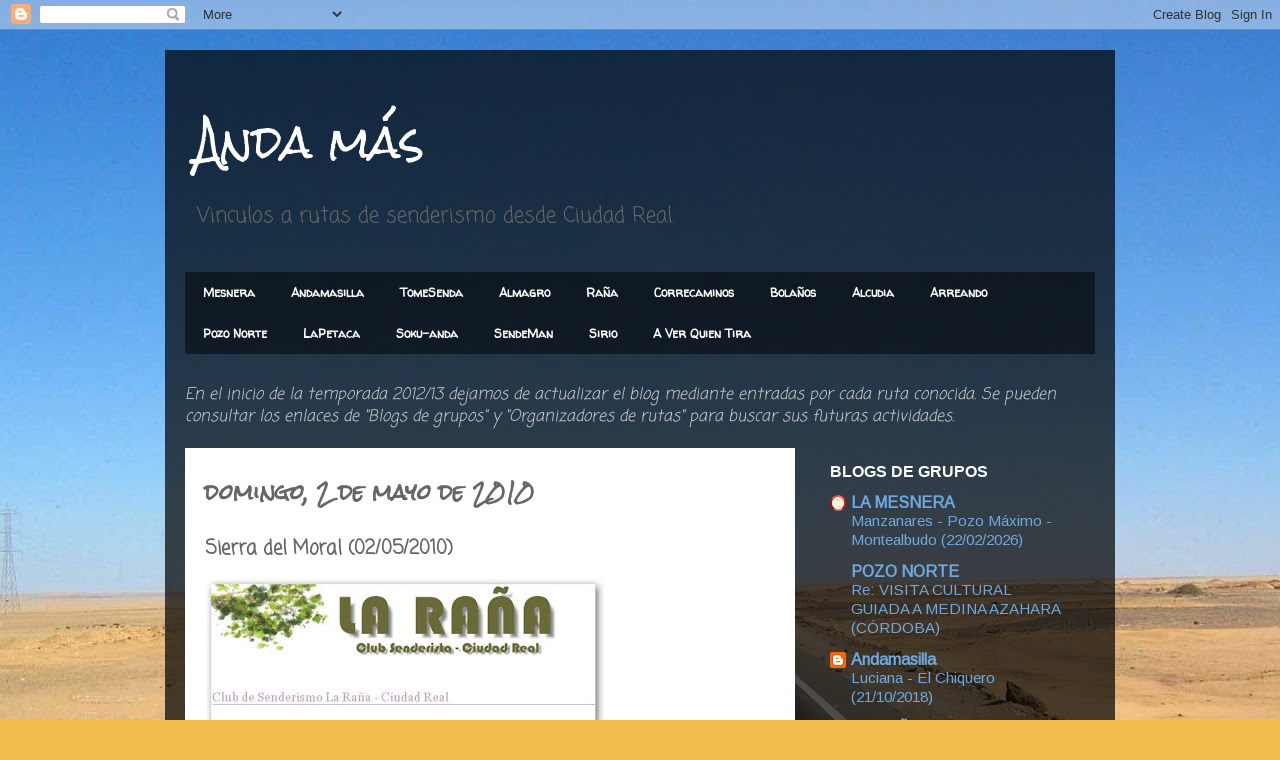

--- FILE ---
content_type: text/html; charset=UTF-8
request_url: https://andamas.blogspot.com/2010/04/sierra-del-moral-02052010.html
body_size: 14384
content:
<!DOCTYPE html>
<html class='v2' dir='ltr' lang='es'>
<head>
<link href='https://www.blogger.com/static/v1/widgets/335934321-css_bundle_v2.css' rel='stylesheet' type='text/css'/>
<meta content='width=1100' name='viewport'/>
<meta content='text/html; charset=UTF-8' http-equiv='Content-Type'/>
<meta content='blogger' name='generator'/>
<link href='https://andamas.blogspot.com/favicon.ico' rel='icon' type='image/x-icon'/>
<link href='http://andamas.blogspot.com/2010/04/sierra-del-moral-02052010.html' rel='canonical'/>
<link rel="alternate" type="application/atom+xml" title="Anda más - Atom" href="https://andamas.blogspot.com/feeds/posts/default" />
<link rel="alternate" type="application/rss+xml" title="Anda más - RSS" href="https://andamas.blogspot.com/feeds/posts/default?alt=rss" />
<link rel="service.post" type="application/atom+xml" title="Anda más - Atom" href="https://draft.blogger.com/feeds/7856304606126754869/posts/default" />

<link rel="alternate" type="application/atom+xml" title="Anda más - Atom" href="https://andamas.blogspot.com/feeds/8242079773854815712/comments/default" />
<!--Can't find substitution for tag [blog.ieCssRetrofitLinks]-->
<link href='https://blogger.googleusercontent.com/img/b/R29vZ2xl/AVvXsEiQvgVBPDMcZkh7KGfRYWgO5SQNhmWPEiaRUnpz7SYqWtzfr1aOvQg1JcdF0lMM5vGDpisR7YoV6CEkWix_tpDeBMo-HcQ6J_nC-U4T9os_ZBBV3IcDbWx16A-l8KKC39B3oSjbYjI6VdU/s400/100502Ra%C3%B1a_Moral.jpg' rel='image_src'/>
<meta content='http://andamas.blogspot.com/2010/04/sierra-del-moral-02052010.html' property='og:url'/>
<meta content='Sierra del Moral (02/05/2010)' property='og:title'/>
<meta content='El Club Senderista La Raña   organiza la ruta senderista &quot;Sierra del Moral&quot; (15 Km)' property='og:description'/>
<meta content='https://blogger.googleusercontent.com/img/b/R29vZ2xl/AVvXsEiQvgVBPDMcZkh7KGfRYWgO5SQNhmWPEiaRUnpz7SYqWtzfr1aOvQg1JcdF0lMM5vGDpisR7YoV6CEkWix_tpDeBMo-HcQ6J_nC-U4T9os_ZBBV3IcDbWx16A-l8KKC39B3oSjbYjI6VdU/w1200-h630-p-k-no-nu/100502Ra%C3%B1a_Moral.jpg' property='og:image'/>
<title>Anda más: Sierra del Moral (02/05/2010)</title>
<style type='text/css'>@font-face{font-family:'Arimo';font-style:normal;font-weight:400;font-display:swap;src:url(//fonts.gstatic.com/s/arimo/v35/P5sfzZCDf9_T_3cV7NCUECyoxNk37cxcDRrBdwcoaaQwpBQ.woff2)format('woff2');unicode-range:U+0460-052F,U+1C80-1C8A,U+20B4,U+2DE0-2DFF,U+A640-A69F,U+FE2E-FE2F;}@font-face{font-family:'Arimo';font-style:normal;font-weight:400;font-display:swap;src:url(//fonts.gstatic.com/s/arimo/v35/P5sfzZCDf9_T_3cV7NCUECyoxNk37cxcBBrBdwcoaaQwpBQ.woff2)format('woff2');unicode-range:U+0301,U+0400-045F,U+0490-0491,U+04B0-04B1,U+2116;}@font-face{font-family:'Arimo';font-style:normal;font-weight:400;font-display:swap;src:url(//fonts.gstatic.com/s/arimo/v35/P5sfzZCDf9_T_3cV7NCUECyoxNk37cxcDBrBdwcoaaQwpBQ.woff2)format('woff2');unicode-range:U+1F00-1FFF;}@font-face{font-family:'Arimo';font-style:normal;font-weight:400;font-display:swap;src:url(//fonts.gstatic.com/s/arimo/v35/P5sfzZCDf9_T_3cV7NCUECyoxNk37cxcAxrBdwcoaaQwpBQ.woff2)format('woff2');unicode-range:U+0370-0377,U+037A-037F,U+0384-038A,U+038C,U+038E-03A1,U+03A3-03FF;}@font-face{font-family:'Arimo';font-style:normal;font-weight:400;font-display:swap;src:url(//fonts.gstatic.com/s/arimo/v35/P5sfzZCDf9_T_3cV7NCUECyoxNk37cxcAhrBdwcoaaQwpBQ.woff2)format('woff2');unicode-range:U+0307-0308,U+0590-05FF,U+200C-2010,U+20AA,U+25CC,U+FB1D-FB4F;}@font-face{font-family:'Arimo';font-style:normal;font-weight:400;font-display:swap;src:url(//fonts.gstatic.com/s/arimo/v35/P5sfzZCDf9_T_3cV7NCUECyoxNk37cxcDxrBdwcoaaQwpBQ.woff2)format('woff2');unicode-range:U+0102-0103,U+0110-0111,U+0128-0129,U+0168-0169,U+01A0-01A1,U+01AF-01B0,U+0300-0301,U+0303-0304,U+0308-0309,U+0323,U+0329,U+1EA0-1EF9,U+20AB;}@font-face{font-family:'Arimo';font-style:normal;font-weight:400;font-display:swap;src:url(//fonts.gstatic.com/s/arimo/v35/P5sfzZCDf9_T_3cV7NCUECyoxNk37cxcDhrBdwcoaaQwpBQ.woff2)format('woff2');unicode-range:U+0100-02BA,U+02BD-02C5,U+02C7-02CC,U+02CE-02D7,U+02DD-02FF,U+0304,U+0308,U+0329,U+1D00-1DBF,U+1E00-1E9F,U+1EF2-1EFF,U+2020,U+20A0-20AB,U+20AD-20C0,U+2113,U+2C60-2C7F,U+A720-A7FF;}@font-face{font-family:'Arimo';font-style:normal;font-weight:400;font-display:swap;src:url(//fonts.gstatic.com/s/arimo/v35/P5sfzZCDf9_T_3cV7NCUECyoxNk37cxcABrBdwcoaaQw.woff2)format('woff2');unicode-range:U+0000-00FF,U+0131,U+0152-0153,U+02BB-02BC,U+02C6,U+02DA,U+02DC,U+0304,U+0308,U+0329,U+2000-206F,U+20AC,U+2122,U+2191,U+2193,U+2212,U+2215,U+FEFF,U+FFFD;}@font-face{font-family:'Coming Soon';font-style:normal;font-weight:400;font-display:swap;src:url(//fonts.gstatic.com/s/comingsoon/v20/qWcuB6mzpYL7AJ2VfdQR1t-VWDnRsDkg.woff2)format('woff2');unicode-range:U+0000-00FF,U+0131,U+0152-0153,U+02BB-02BC,U+02C6,U+02DA,U+02DC,U+0304,U+0308,U+0329,U+2000-206F,U+20AC,U+2122,U+2191,U+2193,U+2212,U+2215,U+FEFF,U+FFFD;}@font-face{font-family:'Luckiest Guy';font-style:normal;font-weight:400;font-display:swap;src:url(//fonts.gstatic.com/s/luckiestguy/v25/_gP_1RrxsjcxVyin9l9n_j2hQ952ijl7aSqP.woff2)format('woff2');unicode-range:U+0100-02BA,U+02BD-02C5,U+02C7-02CC,U+02CE-02D7,U+02DD-02FF,U+0304,U+0308,U+0329,U+1D00-1DBF,U+1E00-1E9F,U+1EF2-1EFF,U+2020,U+20A0-20AB,U+20AD-20C0,U+2113,U+2C60-2C7F,U+A720-A7FF;}@font-face{font-family:'Luckiest Guy';font-style:normal;font-weight:400;font-display:swap;src:url(//fonts.gstatic.com/s/luckiestguy/v25/_gP_1RrxsjcxVyin9l9n_j2hTd52ijl7aQ.woff2)format('woff2');unicode-range:U+0000-00FF,U+0131,U+0152-0153,U+02BB-02BC,U+02C6,U+02DA,U+02DC,U+0304,U+0308,U+0329,U+2000-206F,U+20AC,U+2122,U+2191,U+2193,U+2212,U+2215,U+FEFF,U+FFFD;}@font-face{font-family:'Rock Salt';font-style:normal;font-weight:400;font-display:swap;src:url(//fonts.gstatic.com/s/rocksalt/v24/MwQ0bhv11fWD6QsAVOZrt0M6p7NGrQ.woff2)format('woff2');unicode-range:U+0000-00FF,U+0131,U+0152-0153,U+02BB-02BC,U+02C6,U+02DA,U+02DC,U+0304,U+0308,U+0329,U+2000-206F,U+20AC,U+2122,U+2191,U+2193,U+2212,U+2215,U+FEFF,U+FFFD;}@font-face{font-family:'Walter Turncoat';font-style:normal;font-weight:400;font-display:swap;src:url(//fonts.gstatic.com/s/walterturncoat/v24/snfys0Gs98ln43n0d-14ULoToe6LZxecYZVfqA.woff2)format('woff2');unicode-range:U+0000-00FF,U+0131,U+0152-0153,U+02BB-02BC,U+02C6,U+02DA,U+02DC,U+0304,U+0308,U+0329,U+2000-206F,U+20AC,U+2122,U+2191,U+2193,U+2212,U+2215,U+FEFF,U+FFFD;}</style>
<style id='page-skin-1' type='text/css'><!--
/*
-----------------------------------------------
Blogger Template Style
Name:     Travel
Designer: Sookhee Lee
URL:      www.plyfly.net
----------------------------------------------- */
/* Content
----------------------------------------------- */
body {
font: normal normal 16px Coming Soon;
color: #666666;
background: #f4bc4f url(//themes.googleusercontent.com/image?id=0BwVBOzw_-hbMMDYxYTU0MmQtZTA5Yi00MTIwLTk3ZjktZWI4MzJhMDQyOTIy) repeat-x fixed top center;
}
html body .region-inner {
min-width: 0;
max-width: 100%;
width: auto;
}
a:link {
text-decoration:none;
color: #0065ff;
}
a:visited {
text-decoration:none;
color: #094eb8;
}
a:hover {
text-decoration:underline;
color: #0065ff;
}
.content-outer .content-cap-top {
height: 0;
background: transparent none repeat-x scroll top center;
}
.content-outer {
margin: 0 auto;
padding-top: 20px;
}
.content-inner {
background: transparent url(//www.blogblog.com/1kt/travel/bg_black_70.png) repeat scroll top left;
background-position: left -0;
background-color: transparent;
padding: 20px;
}
.main-inner .date-outer {
margin-bottom: 2em;
}
/* Header
----------------------------------------------- */
.header-inner .Header .titlewrapper,
.header-inner .Header .descriptionwrapper {
padding-left: 10px;
padding-right: 10px;
}
.Header h1 {
font: normal normal 42px Rock Salt;
color: #ffffff;
}
.Header h1 a {
color: #ffffff;
}
.Header .description {
color: #666666;
font-size: 130%;
}
/* Tabs
----------------------------------------------- */
.tabs-inner {
margin: 1em 0 0;
padding: 0;
}
.tabs-inner .section {
margin: 0;
}
.tabs-inner .widget ul {
padding: 0;
background: transparent url(https://resources.blogblog.com/blogblog/data/1kt/travel/bg_black_50.png) repeat scroll top center;
}
.tabs-inner .widget li {
border: none;
}
.tabs-inner .widget li a {
display: inline-block;
padding: 1em 1.5em;
color: #ffffff;
font: normal bold 12px Walter Turncoat;
}
.tabs-inner .widget li.selected a,
.tabs-inner .widget li a:hover {
position: relative;
z-index: 1;
background: transparent url(https://resources.blogblog.com/blogblog/data/1kt/travel/bg_black_50.png) repeat scroll top center;
color: #ffffff;
}
/* Headings
----------------------------------------------- */
h2 {
font: normal bold 16px Arial, Tahoma, Helvetica, FreeSans, sans-serif;
color: #ffffff;
}
.main-inner h2.date-header {
font: normal bold 20px Rock Salt;
color: #666666;
}
.footer-inner .widget h2,
.sidebar .widget h2 {
padding-bottom: .5em;
}
/* Main
----------------------------------------------- */
.main-inner {
padding: 20px 0;
}
.main-inner .column-center-inner {
padding: 20px 0;
}
.main-inner .column-center-inner .section {
margin: 0 20px;
}
.main-inner .column-right-inner {
margin-left: 20px;
}
.main-inner .fauxcolumn-right-outer .fauxcolumn-inner {
margin-left: 20px;
background: transparent none repeat scroll top left;
}
.main-inner .column-left-inner {
margin-right: 20px;
}
.main-inner .fauxcolumn-left-outer .fauxcolumn-inner {
margin-right: 20px;
background: transparent none repeat scroll top left;
}
.main-inner .column-left-inner,
.main-inner .column-right-inner {
padding: 15px 0;
}
/* Posts
----------------------------------------------- */
h3.post-title {
margin-top: 20px;
}
h3.post-title a {
font: normal bold 20px Luckiest Guy;
color: #000000;
}
h3.post-title a:hover {
text-decoration: underline;
}
.main-inner .column-center-outer {
background: #ffffff none repeat scroll top left;
_background-image: none;
}
.post-body {
line-height: 1.4;
position: relative;
}
.post-header {
margin: 0 0 1em;
line-height: 1.6;
}
.post-footer {
margin: .5em 0;
line-height: 1.6;
}
#blog-pager {
font-size: 140%;
}
#comments {
background: #cccccc none repeat scroll top center;
padding: 15px;
}
#comments .comment-author {
padding-top: 1.5em;
}
#comments h4,
#comments .comment-author a,
#comments .comment-timestamp a {
color: #000000;
}
#comments .comment-author:first-child {
padding-top: 0;
border-top: none;
}
.avatar-image-container {
margin: .2em 0 0;
}
/* Comments
----------------------------------------------- */
#comments a {
color: #000000;
}
.comments .comments-content .icon.blog-author {
background-repeat: no-repeat;
background-image: url([data-uri]);
}
.comments .comments-content .loadmore a {
border-top: 1px solid #000000;
border-bottom: 1px solid #000000;
}
.comments .comment-thread.inline-thread {
background: #ffffff;
}
.comments .continue {
border-top: 2px solid #000000;
}
/* Widgets
----------------------------------------------- */
.sidebar .widget {
border-bottom: 2px solid transparent;
padding-bottom: 10px;
margin: 10px 0;
}
.sidebar .widget:first-child {
margin-top: 0;
}
.sidebar .widget:last-child {
border-bottom: none;
margin-bottom: 0;
padding-bottom: 0;
}
.footer-inner .widget,
.sidebar .widget {
font: normal normal 16px Arimo;
color: #cccccc;
}
.sidebar .widget a:link {
color: #6fa8dc;
text-decoration: none;
}
.sidebar .widget a:visited {
color: #ffd966;
}
.sidebar .widget a:hover {
color: #6fa8dc;
text-decoration: underline;
}
.footer-inner .widget a:link {
color: #0065ff;
text-decoration: none;
}
.footer-inner .widget a:visited {
color: #094eb8;
}
.footer-inner .widget a:hover {
color: #0065ff;
text-decoration: underline;
}
.widget .zippy {
color: #ffffff;
}
.footer-inner {
background: transparent none repeat scroll top center;
}
/* Mobile
----------------------------------------------- */
body.mobile  {
background-size: 100% auto;
}
body.mobile .AdSense {
margin: 0 -10px;
}
.mobile .body-fauxcolumn-outer {
background: transparent none repeat scroll top left;
}
.mobile .footer-inner .widget a:link {
color: #6fa8dc;
text-decoration: none;
}
.mobile .footer-inner .widget a:visited {
color: #ffd966;
}
.mobile-post-outer a {
color: #000000;
}
.mobile-link-button {
background-color: #0065ff;
}
.mobile-link-button a:link, .mobile-link-button a:visited {
color: #ffffff;
}
.mobile-index-contents {
color: #666666;
}
.mobile .tabs-inner .PageList .widget-content {
background: transparent url(https://resources.blogblog.com/blogblog/data/1kt/travel/bg_black_50.png) repeat scroll top center;
color: #ffffff;
}
.mobile .tabs-inner .PageList .widget-content .pagelist-arrow {
border-left: 1px solid #ffffff;
}

--></style>
<style id='template-skin-1' type='text/css'><!--
body {
min-width: 950px;
}
.content-outer, .content-fauxcolumn-outer, .region-inner {
min-width: 950px;
max-width: 950px;
_width: 950px;
}
.main-inner .columns {
padding-left: 0px;
padding-right: 300px;
}
.main-inner .fauxcolumn-center-outer {
left: 0px;
right: 300px;
/* IE6 does not respect left and right together */
_width: expression(this.parentNode.offsetWidth -
parseInt("0px") -
parseInt("300px") + 'px');
}
.main-inner .fauxcolumn-left-outer {
width: 0px;
}
.main-inner .fauxcolumn-right-outer {
width: 300px;
}
.main-inner .column-left-outer {
width: 0px;
right: 100%;
margin-left: -0px;
}
.main-inner .column-right-outer {
width: 300px;
margin-right: -300px;
}
#layout {
min-width: 0;
}
#layout .content-outer {
min-width: 0;
width: 800px;
}
#layout .region-inner {
min-width: 0;
width: auto;
}
body#layout div.add_widget {
padding: 8px;
}
body#layout div.add_widget a {
margin-left: 32px;
}
--></style>
<style>
    body {background-image:url(\/\/themes.googleusercontent.com\/image?id=0BwVBOzw_-hbMMDYxYTU0MmQtZTA5Yi00MTIwLTk3ZjktZWI4MzJhMDQyOTIy);}
    
@media (max-width: 200px) { body {background-image:url(\/\/themes.googleusercontent.com\/image?id=0BwVBOzw_-hbMMDYxYTU0MmQtZTA5Yi00MTIwLTk3ZjktZWI4MzJhMDQyOTIy&options=w200);}}
@media (max-width: 400px) and (min-width: 201px) { body {background-image:url(\/\/themes.googleusercontent.com\/image?id=0BwVBOzw_-hbMMDYxYTU0MmQtZTA5Yi00MTIwLTk3ZjktZWI4MzJhMDQyOTIy&options=w400);}}
@media (max-width: 800px) and (min-width: 401px) { body {background-image:url(\/\/themes.googleusercontent.com\/image?id=0BwVBOzw_-hbMMDYxYTU0MmQtZTA5Yi00MTIwLTk3ZjktZWI4MzJhMDQyOTIy&options=w800);}}
@media (max-width: 1200px) and (min-width: 801px) { body {background-image:url(\/\/themes.googleusercontent.com\/image?id=0BwVBOzw_-hbMMDYxYTU0MmQtZTA5Yi00MTIwLTk3ZjktZWI4MzJhMDQyOTIy&options=w1200);}}
/* Last tag covers anything over one higher than the previous max-size cap. */
@media (min-width: 1201px) { body {background-image:url(\/\/themes.googleusercontent.com\/image?id=0BwVBOzw_-hbMMDYxYTU0MmQtZTA5Yi00MTIwLTk3ZjktZWI4MzJhMDQyOTIy&options=w1600);}}
  </style>
<link href='https://draft.blogger.com/dyn-css/authorization.css?targetBlogID=7856304606126754869&amp;zx=59c96a00-7267-44a5-a616-3ba9f44f8888' media='none' onload='if(media!=&#39;all&#39;)media=&#39;all&#39;' rel='stylesheet'/><noscript><link href='https://draft.blogger.com/dyn-css/authorization.css?targetBlogID=7856304606126754869&amp;zx=59c96a00-7267-44a5-a616-3ba9f44f8888' rel='stylesheet'/></noscript>
<meta name='google-adsense-platform-account' content='ca-host-pub-1556223355139109'/>
<meta name='google-adsense-platform-domain' content='blogspot.com'/>

</head>
<body class='loading variant-road'>
<div class='navbar section' id='navbar' name='Barra de navegación'><div class='widget Navbar' data-version='1' id='Navbar1'><script type="text/javascript">
    function setAttributeOnload(object, attribute, val) {
      if(window.addEventListener) {
        window.addEventListener('load',
          function(){ object[attribute] = val; }, false);
      } else {
        window.attachEvent('onload', function(){ object[attribute] = val; });
      }
    }
  </script>
<div id="navbar-iframe-container"></div>
<script type="text/javascript" src="https://apis.google.com/js/platform.js"></script>
<script type="text/javascript">
      gapi.load("gapi.iframes:gapi.iframes.style.bubble", function() {
        if (gapi.iframes && gapi.iframes.getContext) {
          gapi.iframes.getContext().openChild({
              url: 'https://draft.blogger.com/navbar/7856304606126754869?po\x3d8242079773854815712\x26origin\x3dhttps://andamas.blogspot.com',
              where: document.getElementById("navbar-iframe-container"),
              id: "navbar-iframe"
          });
        }
      });
    </script><script type="text/javascript">
(function() {
var script = document.createElement('script');
script.type = 'text/javascript';
script.src = '//pagead2.googlesyndication.com/pagead/js/google_top_exp.js';
var head = document.getElementsByTagName('head')[0];
if (head) {
head.appendChild(script);
}})();
</script>
</div></div>
<div class='body-fauxcolumns'>
<div class='fauxcolumn-outer body-fauxcolumn-outer'>
<div class='cap-top'>
<div class='cap-left'></div>
<div class='cap-right'></div>
</div>
<div class='fauxborder-left'>
<div class='fauxborder-right'></div>
<div class='fauxcolumn-inner'>
</div>
</div>
<div class='cap-bottom'>
<div class='cap-left'></div>
<div class='cap-right'></div>
</div>
</div>
</div>
<div class='content'>
<div class='content-fauxcolumns'>
<div class='fauxcolumn-outer content-fauxcolumn-outer'>
<div class='cap-top'>
<div class='cap-left'></div>
<div class='cap-right'></div>
</div>
<div class='fauxborder-left'>
<div class='fauxborder-right'></div>
<div class='fauxcolumn-inner'>
</div>
</div>
<div class='cap-bottom'>
<div class='cap-left'></div>
<div class='cap-right'></div>
</div>
</div>
</div>
<div class='content-outer'>
<div class='content-cap-top cap-top'>
<div class='cap-left'></div>
<div class='cap-right'></div>
</div>
<div class='fauxborder-left content-fauxborder-left'>
<div class='fauxborder-right content-fauxborder-right'></div>
<div class='content-inner'>
<header>
<div class='header-outer'>
<div class='header-cap-top cap-top'>
<div class='cap-left'></div>
<div class='cap-right'></div>
</div>
<div class='fauxborder-left header-fauxborder-left'>
<div class='fauxborder-right header-fauxborder-right'></div>
<div class='region-inner header-inner'>
<div class='header section' id='header' name='Cabecera'><div class='widget Header' data-version='1' id='Header1'>
<div id='header-inner'>
<div class='titlewrapper'>
<h1 class='title'>
<a href='https://andamas.blogspot.com/'>
Anda más
</a>
</h1>
</div>
<div class='descriptionwrapper'>
<p class='description'><span>Vinculos a rutas de senderismo desde Ciudad Real.</span></p>
</div>
</div>
</div></div>
</div>
</div>
<div class='header-cap-bottom cap-bottom'>
<div class='cap-left'></div>
<div class='cap-right'></div>
</div>
</div>
</header>
<div class='tabs-outer'>
<div class='tabs-cap-top cap-top'>
<div class='cap-left'></div>
<div class='cap-right'></div>
</div>
<div class='fauxborder-left tabs-fauxborder-left'>
<div class='fauxborder-right tabs-fauxborder-right'></div>
<div class='region-inner tabs-inner'>
<div class='tabs section' id='crosscol' name='Multicolumnas'><div class='widget Label' data-version='1' id='Label1'>
<h2>Etiquetas</h2>
<div class='widget-content list-label-widget-content'>
<ul>
<li>
<a dir='ltr' href='https://andamas.blogspot.com/search/label/Mesnera'>Mesnera</a>
</li>
<li>
<a dir='ltr' href='https://andamas.blogspot.com/search/label/Andamasilla'>Andamasilla</a>
</li>
<li>
<a dir='ltr' href='https://andamas.blogspot.com/search/label/TomeSenda'>TomeSenda</a>
</li>
<li>
<a dir='ltr' href='https://andamas.blogspot.com/search/label/Almagro'>Almagro</a>
</li>
<li>
<a dir='ltr' href='https://andamas.blogspot.com/search/label/Ra%C3%B1a'>Raña</a>
</li>
<li>
<a dir='ltr' href='https://andamas.blogspot.com/search/label/Correcaminos'>Correcaminos</a>
</li>
<li>
<a dir='ltr' href='https://andamas.blogspot.com/search/label/Bola%C3%B1os'>Bolaños</a>
</li>
<li>
<a dir='ltr' href='https://andamas.blogspot.com/search/label/Alcudia'>Alcudia</a>
</li>
<li>
<a dir='ltr' href='https://andamas.blogspot.com/search/label/Arreando'>Arreando</a>
</li>
<li>
<a dir='ltr' href='https://andamas.blogspot.com/search/label/Pozo%20Norte'>Pozo Norte</a>
</li>
<li>
<a dir='ltr' href='https://andamas.blogspot.com/search/label/LaPetaca'>LaPetaca</a>
</li>
<li>
<a dir='ltr' href='https://andamas.blogspot.com/search/label/Soku-anda'>Soku-anda</a>
</li>
<li>
<a dir='ltr' href='https://andamas.blogspot.com/search/label/SendeMan'>SendeMan</a>
</li>
<li>
<a dir='ltr' href='https://andamas.blogspot.com/search/label/Sirio'>Sirio</a>
</li>
<li>
<a dir='ltr' href='https://andamas.blogspot.com/search/label/A%20Ver%20Quien%20Tira'>A Ver Quien Tira</a>
</li>
</ul>
<div class='clear'></div>
</div>
</div></div>
<div class='tabs section' id='crosscol-overflow' name='Cross-Column 2'><div class='widget Text' data-version='1' id='Text1'>
<div class='widget-content'>
<span style="color:#cccccc;"><i>En el inicio de la temporada 2012/13 dejamos de actualizar el blog mediante entradas por cada ruta conocida. Se pueden consultar los enlaces de "Blogs de grupos" y "Organizadores de rutas" para buscar sus futuras actividades.</i></span><br/>
</div>
<div class='clear'></div>
</div></div>
</div>
</div>
<div class='tabs-cap-bottom cap-bottom'>
<div class='cap-left'></div>
<div class='cap-right'></div>
</div>
</div>
<div class='main-outer'>
<div class='main-cap-top cap-top'>
<div class='cap-left'></div>
<div class='cap-right'></div>
</div>
<div class='fauxborder-left main-fauxborder-left'>
<div class='fauxborder-right main-fauxborder-right'></div>
<div class='region-inner main-inner'>
<div class='columns fauxcolumns'>
<div class='fauxcolumn-outer fauxcolumn-center-outer'>
<div class='cap-top'>
<div class='cap-left'></div>
<div class='cap-right'></div>
</div>
<div class='fauxborder-left'>
<div class='fauxborder-right'></div>
<div class='fauxcolumn-inner'>
</div>
</div>
<div class='cap-bottom'>
<div class='cap-left'></div>
<div class='cap-right'></div>
</div>
</div>
<div class='fauxcolumn-outer fauxcolumn-left-outer'>
<div class='cap-top'>
<div class='cap-left'></div>
<div class='cap-right'></div>
</div>
<div class='fauxborder-left'>
<div class='fauxborder-right'></div>
<div class='fauxcolumn-inner'>
</div>
</div>
<div class='cap-bottom'>
<div class='cap-left'></div>
<div class='cap-right'></div>
</div>
</div>
<div class='fauxcolumn-outer fauxcolumn-right-outer'>
<div class='cap-top'>
<div class='cap-left'></div>
<div class='cap-right'></div>
</div>
<div class='fauxborder-left'>
<div class='fauxborder-right'></div>
<div class='fauxcolumn-inner'>
</div>
</div>
<div class='cap-bottom'>
<div class='cap-left'></div>
<div class='cap-right'></div>
</div>
</div>
<!-- corrects IE6 width calculation -->
<div class='columns-inner'>
<div class='column-center-outer'>
<div class='column-center-inner'>
<div class='main section' id='main' name='Principal'><div class='widget Blog' data-version='1' id='Blog1'>
<div class='blog-posts hfeed'>

          <div class="date-outer">
        
<h2 class='date-header'><span>domingo, 2 de mayo de 2010</span></h2>

          <div class="date-posts">
        
<div class='post-outer'>
<div class='post hentry uncustomized-post-template' itemprop='blogPost' itemscope='itemscope' itemtype='http://schema.org/BlogPosting'>
<meta content='https://blogger.googleusercontent.com/img/b/R29vZ2xl/AVvXsEiQvgVBPDMcZkh7KGfRYWgO5SQNhmWPEiaRUnpz7SYqWtzfr1aOvQg1JcdF0lMM5vGDpisR7YoV6CEkWix_tpDeBMo-HcQ6J_nC-U4T9os_ZBBV3IcDbWx16A-l8KKC39B3oSjbYjI6VdU/s400/100502Ra%C3%B1a_Moral.jpg' itemprop='image_url'/>
<meta content='7856304606126754869' itemprop='blogId'/>
<meta content='8242079773854815712' itemprop='postId'/>
<a name='8242079773854815712'></a>
<h3 class='post-title entry-title' itemprop='name'>
Sierra del Moral (02/05/2010)
</h3>
<div class='post-header'>
<div class='post-header-line-1'></div>
</div>
<div class='post-body entry-content' id='post-body-8242079773854815712' itemprop='description articleBody'>
<a href="http://www.senderismolr.com/index.php?option=com_content&amp;view=article&amp;id=97:ruta-senderista-qsierra-del-moralq&amp;catid=3:proximas-actividades&amp;Itemid=5" onblur="try {parent.deselectBloggerImageGracefully();} catch(e) {}"><img alt="" border="0" id="BLOGGER_PHOTO_ID_5464504525942451378" src="https://blogger.googleusercontent.com/img/b/R29vZ2xl/AVvXsEiQvgVBPDMcZkh7KGfRYWgO5SQNhmWPEiaRUnpz7SYqWtzfr1aOvQg1JcdF0lMM5vGDpisR7YoV6CEkWix_tpDeBMo-HcQ6J_nC-U4T9os_ZBBV3IcDbWx16A-l8KKC39B3oSjbYjI6VdU/s400/100502Ra%C3%B1a_Moral.jpg" style="cursor: pointer; width: 400px; height: 378px;" /></a><br />El <a href="http://www.senderismolr.com/">Club Senderista La Raña</a>  organiza la <a href="http://www.senderismolr.com/index.php?option=com_content&amp;view=article&amp;id=97:ruta-senderista-qsierra-del-moralq&amp;catid=3:proximas-actividades&amp;Itemid=5">ruta senderista "Sierra del Moral" (15 Km)</a>
<div style='clear: both;'></div>
</div>
<div class='post-footer'>
<div class='post-footer-line post-footer-line-1'>
<span class='post-author vcard'>
Publicado por
<span class='fn' itemprop='author' itemscope='itemscope' itemtype='http://schema.org/Person'>
<span itemprop='name'>Sorbusaria</span>
</span>
</span>
<span class='post-timestamp'>
en
<meta content='http://andamas.blogspot.com/2010/04/sierra-del-moral-02052010.html' itemprop='url'/>
<a class='timestamp-link' href='https://andamas.blogspot.com/2010/04/sierra-del-moral-02052010.html' rel='bookmark' title='permanent link'><abbr class='published' itemprop='datePublished' title='2010-05-02T09:15:00+02:00'>9:15</abbr></a>
</span>
<span class='post-comment-link'>
</span>
<span class='post-icons'>
<span class='item-action'>
<a href='https://draft.blogger.com/email-post/7856304606126754869/8242079773854815712' title='Enviar entrada por correo electrónico'>
<img alt='' class='icon-action' height='13' src='https://resources.blogblog.com/img/icon18_email.gif' width='18'/>
</a>
</span>
<span class='item-control blog-admin pid-957738064'>
<a href='https://draft.blogger.com/post-edit.g?blogID=7856304606126754869&postID=8242079773854815712&from=pencil' title='Editar entrada'>
<img alt='' class='icon-action' height='18' src='https://resources.blogblog.com/img/icon18_edit_allbkg.gif' width='18'/>
</a>
</span>
</span>
<div class='post-share-buttons goog-inline-block'>
</div>
</div>
<div class='post-footer-line post-footer-line-2'>
<span class='post-labels'>
Etiquetas:
<a href='https://andamas.blogspot.com/search/label/Ra%C3%B1a' rel='tag'>Raña</a>
</span>
</div>
<div class='post-footer-line post-footer-line-3'>
<span class='post-location'>
</span>
</div>
</div>
</div>
<div class='comments' id='comments'>
<a name='comments'></a>
<h4>No hay comentarios:</h4>
<div id='Blog1_comments-block-wrapper'>
<dl class='avatar-comment-indent' id='comments-block'>
</dl>
</div>
<p class='comment-footer'>
<a href='https://draft.blogger.com/comment/fullpage/post/7856304606126754869/8242079773854815712' onclick=''>Publicar un comentario</a>
</p>
</div>
</div>

        </div></div>
      
</div>
<div class='blog-pager' id='blog-pager'>
<span id='blog-pager-newer-link'>
<a class='blog-pager-newer-link' href='https://andamas.blogspot.com/2010/05/sierra-de-las-nieves-06052010.html' id='Blog1_blog-pager-newer-link' title='Entrada más reciente'>Entrada más reciente</a>
</span>
<span id='blog-pager-older-link'>
<a class='blog-pager-older-link' href='https://andamas.blogspot.com/2010/05/alto-de-buen-grado-02052010.html' id='Blog1_blog-pager-older-link' title='Entrada antigua'>Entrada antigua</a>
</span>
<a class='home-link' href='https://andamas.blogspot.com/'>Inicio</a>
</div>
<div class='clear'></div>
<div class='post-feeds'>
<div class='feed-links'>
Suscribirse a:
<a class='feed-link' href='https://andamas.blogspot.com/feeds/8242079773854815712/comments/default' target='_blank' type='application/atom+xml'>Enviar comentarios (Atom)</a>
</div>
</div>
</div></div>
</div>
</div>
<div class='column-left-outer'>
<div class='column-left-inner'>
<aside>
</aside>
</div>
</div>
<div class='column-right-outer'>
<div class='column-right-inner'>
<aside>
<div class='sidebar section' id='sidebar-right-1'><div class='widget BlogList' data-version='1' id='BlogList1'>
<h2 class='title'>BLOGS DE GRUPOS</h2>
<div class='widget-content'>
<div class='blog-list-container' id='BlogList1_container'>
<ul id='BlogList1_blogs'>
<li style='display: block;'>
<div class='blog-icon'>
<img data-lateloadsrc='https://lh3.googleusercontent.com/blogger_img_proxy/AEn0k_vKuTNVGTbx4NwLUxt7kUi4vs-N_0kDX122XOeMFHTrz6nNbBA64gLRSe_PeyooCMTBa4XkePCupb3PN6uft9f8l1cp8ksMZT5M6keEaw=s16-w16-h16' height='16' width='16'/>
</div>
<div class='blog-content'>
<div class='blog-title'>
<a href='https://lamesnera.blogspot.com/' target='_blank'>
LA MESNERA</a>
</div>
<div class='item-content'>
<span class='item-title'>
<a href='https://lamesnera.blogspot.com/2026/01/manzanares-pozo-maximo-montealbudo.html' target='_blank'>
Manzanares - Pozo Máximo - Montealbudo (22/02/2026)
</a>
</span>
</div>
</div>
<div style='clear: both;'></div>
</li>
<li style='display: block;'>
<div class='blog-icon'>
<img data-lateloadsrc='https://lh3.googleusercontent.com/blogger_img_proxy/AEn0k_vS-gyvexhNs1O9TkCePliZyNTiaMQDc4TjR5thjx11UJxSwSFRXmLc7uEuXTj_AOPgkGvGpkrE9zhhd8GO_HaCH6Rrp7SBRgURbXO5H10=s16-w16-h16' height='16' width='16'/>
</div>
<div class='blog-content'>
<div class='blog-title'>
<a href='http://clubdeportivopozonorte.es/foro/index.php' target='_blank'>
POZO NORTE</a>
</div>
<div class='item-content'>
<span class='item-title'>
<a href='http://clubdeportivopozonorte.es/foro/index.php?topic=1690.msg14309#msg14309' target='_blank'>
Re: VISITA CULTURAL GUIADA A MEDINA AZAHARA (CÓRDOBA)
</a>
</span>
</div>
</div>
<div style='clear: both;'></div>
</li>
<li style='display: block;'>
<div class='blog-icon'>
<img data-lateloadsrc='https://lh3.googleusercontent.com/blogger_img_proxy/AEn0k_s3Wep71xWuIdnCgAQyBLQtpOWEfSZE9UDK-XoTuYgyNLbfOYKsBgwlDGLHM4JLbgao94uROVGNTEFUticLerWk7eekb3EPl6b3PyMQZ2I=s16-w16-h16' height='16' width='16'/>
</div>
<div class='blog-content'>
<div class='blog-title'>
<a href='http://andamasilla.blogspot.com/' target='_blank'>
Andamasilla</a>
</div>
<div class='item-content'>
<span class='item-title'>
<a href='http://andamasilla.blogspot.com/2018/10/luciana-el-chiquero-21102018.html' target='_blank'>
Luciana - El Chiquero (21/10/2018)
</a>
</span>
</div>
</div>
<div style='clear: both;'></div>
</li>
<li style='display: block;'>
<div class='blog-icon'>
<img data-lateloadsrc='https://lh3.googleusercontent.com/blogger_img_proxy/AEn0k_vutsemgDRNerNjonjOBtyuSnTH9Z_ZQuwfNSQ1RCRcQKQLz4KaoJeu6-XCgJbkjOBJK4nxgt3St9dksuEEhRlYtxXdGgw5zIgq=s16-w16-h16' height='16' width='16'/>
</div>
<div class='blog-content'>
<div class='blog-title'>
<a href='http://www.senderismolr.com/index.php/component/content/frontpage' target='_blank'>
LA RAÑA</a>
</div>
<div class='item-content'>
<span class='item-title'>
<a href='http://www.senderismolr.com/index.php/component/content/article/1-ultimas-noticias/460-suspendida-ruta-domingo' target='_blank'>
SUSPENDIDA RUTA DOMINGO
</a>
</span>
</div>
</div>
<div style='clear: both;'></div>
</li>
<li style='display: block;'>
<div class='blog-icon'>
<img data-lateloadsrc='https://lh3.googleusercontent.com/blogger_img_proxy/AEn0k_t56xwqrHjgaWV7jj8iIK4G5MsN-X0J8t2yJoQIpOZq9kqjvU6NH03-2atzeoGnN0cNskukMG5J9E_YLwMfOXuc4bmsza01F3nxMnVh5_bPTw=s16-w16-h16' height='16' width='16'/>
</div>
<div class='blog-content'>
<div class='blog-title'>
<a href='http://club-lapetaca.blogspot.com/' target='_blank'>
LA PETACA</a>
</div>
<div class='item-content'>
<span class='item-title'>
<a href='http://club-lapetaca.blogspot.com/2015/11/valtriguero-08112015.html' target='_blank'>
Valtriguero (08/11/2015)
</a>
</span>
</div>
</div>
<div style='clear: both;'></div>
</li>
<li style='display: block;'>
<div class='blog-icon'>
<img data-lateloadsrc='https://lh3.googleusercontent.com/blogger_img_proxy/AEn0k_veoGj7YY0gaFGSLFGRFcQNQ303JvXudfcpe1L75_1TR-Ouzta_xxxB5m_ZxbLDSOAk3hYK4EraQOvHG-ocAW-cL_JkUptdjLl9e4T9pQRY9jEC5u1JyBzIhUkdABrAF1K0=s16-w16-h16' height='16' width='16'/>
</div>
<div class='blog-content'>
<div class='blog-title'>
<a href='http://senderismointersportvaldepenas.blogspot.com/' target='_blank'>
ARREANDO (InterSport Valdepeñas-Alcazar)</a>
</div>
<div class='item-content'>
<span class='item-title'>
<a href='http://senderismointersportvaldepenas.blogspot.com/2013/05/ruta-de-la-canada-real-segoviana-5-5.html' target='_blank'>
Ruta de la Cañada Real Segoviana. 5-5-2013
</a>
</span>
</div>
</div>
<div style='clear: both;'></div>
</li>
<li style='display: block;'>
<div class='blog-icon'>
<img data-lateloadsrc='https://lh3.googleusercontent.com/blogger_img_proxy/AEn0k_tSMPcosPirO77pXgyJLyehr4zTIACSbWoXpeWd2R81Q9nTxmPEjbL_Yc5GFDcMTcsKDqZj3D5WsjQD60AwVc75VlZKqDFDHPN4yuUxlCp2kTtg=s16-w16-h16' height='16' width='16'/>
</div>
<div class='blog-content'>
<div class='blog-title'>
<a href='http://asociacionventadecardenas.es/index.php/noticias' target='_blank'>
VENTA DE CÁRDENAS</a>
</div>
<div class='item-content'>
<span class='item-title'>
<a href='http://asociacionventadecardenas.es/index.php/noticias/15-proximas-excursiones-3' target='_blank'>
proximas excursiones
</a>
</span>
</div>
</div>
<div style='clear: both;'></div>
</li>
<li style='display: block;'>
<div class='blog-icon'>
<img data-lateloadsrc='https://lh3.googleusercontent.com/blogger_img_proxy/AEn0k_vuufbgcatoVYt88VKjRTuMLZXaAFw-CV5cTumSGSVlW0Yn5lFPW0Z6mmf0lgKlp6m8edvAkbe5aa5mwsEjpUSn2jY9XPcxc5Q3csonA8Cogg=s16-w16-h16' height='16' width='16'/>
</div>
<div class='blog-content'>
<div class='blog-title'>
<a href='http://valledealcudia.blogspot.com/' target='_blank'>
VALLE DE ALCUDIA</a>
</div>
<div class='item-content'>
<span class='item-title'>
<a href='http://valledealcudia.blogspot.com/2012/05/zuheros-canon-del-rio-bailon-20-mayo.html' target='_blank'>
Zuheros-Cañón del río Bailón. 20 Mayo 2012
</a>
</span>
</div>
</div>
<div style='clear: both;'></div>
</li>
<li style='display: block;'>
<div class='blog-icon'>
<img data-lateloadsrc='https://lh3.googleusercontent.com/blogger_img_proxy/AEn0k_vE-XY7GCBqXi_4SV6TtKdC2VxB6Dp6DcZEmdSfCO-b8TTMYH1RnDvHIC-gUmXbogZM0csBEVuJ7tAlq0ywZj0Si3TWk1BwOKeT4xtx98BNpTPhIjr6UJZJAzk=s16-w16-h16' height='16' width='16'/>
</div>
<div class='blog-content'>
<div class='blog-title'>
<a href='http://correcaminosmiguelturra.blogspot.com/' target='_blank'>
CORRECAMINOS</a>
</div>
<div class='item-content'>
<span class='item-title'>
<a href='http://correcaminosmiguelturra.blogspot.com/2012/03/las-personas-interesadas-en-el-viaje.html' target='_blank'>
LAS PERSONAS INTERESADAS EN EL VIAJE A SEPULVEDA LO TIENEN QUE CONFIRMAR
</a>
</span>
</div>
</div>
<div style='clear: both;'></div>
</li>
<li style='display: block;'>
<div class='blog-icon'>
<img data-lateloadsrc='https://lh3.googleusercontent.com/blogger_img_proxy/AEn0k_saJTKKTN_Ne6Zsweorc9VOroSTRkiBfTAbGWnbBYvfhOgOO89srDWfds0o_I962uFNhQY5LRFqJHHd8ieD5VzcXoU2JbkEmYjRuW7irEt3=s16-w16-h16' height='16' width='16'/>
</div>
<div class='blog-content'>
<div class='blog-title'>
<a href='http://asamembrilla.blogspot.com/' target='_blank'>
ASAM</a>
</div>
<div class='item-content'>
<span class='item-title'>
<a href='http://asamembrilla.blogspot.com/2012/02/alpujarras-2012.html' target='_blank'>
</a>
</span>
</div>
</div>
<div style='clear: both;'></div>
</li>
<li style='display: block;'>
<div class='blog-icon'>
<img data-lateloadsrc='https://lh3.googleusercontent.com/blogger_img_proxy/AEn0k_vkIsVSpqvp3GTXKBbGUGbXD9WEFBw3ZBwxizIfbFr8DVMII96hd45kZ6vH94mBBL9hsw12cTvqWBN-IBMy2CWUTxKyhJaw2f_v62g=s16-w16-h16' height='16' width='16'/>
</div>
<div class='blog-content'>
<div class='blog-title'>
<a href='http://zancajos.blogspot.com/feeds/posts/default' target='_blank'>
ZANCAJOS</a>
</div>
<div class='item-content'>
<span class='item-title'>
<!--Can't find substitution for tag [item.itemTitle]-->
</span>
</div>
</div>
<div style='clear: both;'></div>
</li>
<li style='display: block;'>
<div class='blog-icon'>
<img data-lateloadsrc='https://lh3.googleusercontent.com/blogger_img_proxy/[base64]s16-w16-h16' height='16' width='16'/>
</div>
<div class='blog-content'>
<div class='blog-title'>
<a href='http://www.almagro.es/deportes/index.php?option=com_content&view=category&layout=blog&id=16&Itemid=24&format=feed&type=rss' target='_blank'>
ALMAGRO</a>
</div>
<div class='item-content'>
<span class='item-title'>
<!--Can't find substitution for tag [item.itemTitle]-->
</span>
</div>
</div>
<div style='clear: both;'></div>
</li>
<li style='display: block;'>
<div class='blog-icon'>
<img data-lateloadsrc='https://lh3.googleusercontent.com/blogger_img_proxy/AEn0k_tJQEEVenrP4PxR73yr0VZB4q5Cs5lVQVc82O2VBM8cG2JuRbJVq9TBv6O53yXKD195Zzfs8WEc8v_xbnlZPmYhE8Ram_MJcTQDf7Id-w7EkA=s16-w16-h16' height='16' width='16'/>
</div>
<div class='blog-content'>
<div class='blog-title'>
<a href='http://blogsokuanda.wordpress.com/feed/' target='_blank'>
SOKU-ANDA</a>
</div>
<div class='item-content'>
<span class='item-title'>
<!--Can't find substitution for tag [item.itemTitle]-->
</span>
</div>
</div>
<div style='clear: both;'></div>
</li>
</ul>
<div class='clear'></div>
</div>
</div>
</div><div class='widget LinkList' data-version='1' id='LinkList1'>
<h2>ORGANIZADORES DE RUTAS</h2>
<div class='widget-content'>
<ul>
<li><a href='http://www.almagro.es/deportes/index.php?option=com_content&view=category&layout=blog&id=16&Itemid=24'>Almagro: Ayuntamiento</a></li>
<li><a href='http://zancajos.blogspot.com/'>Argamasilla de Alba: Club Zancajos</a></li>
<li><a href='http://andamasilla.tk/'>Argamasilla de Calatrava: Andamasilla</a></li>
<li><a href='http://www.bolanosdecalatrava.es/bolanos/node/801'>Bolaños: Universidad Popular</a></li>
<li><a href='http://lapetaca.tk/'>Cabezarrubias: Club La Petaca</a></li>
<li><a href='http://www.senderismolr.com/'>Ciudad Real: La Raña</a></li>
<li><a href='http://www.ocenf.es/ciudadreal/06_Ocio/Senderismo.asp'>Ciudad Real: Sirio (Colegio Enfermeria)</a></li>
<li><a href='http://lamesnera.blogspot.com.es/'>Manzanares: La Mesnera</a></li>
<li><a href='http://asamembrilla.blogspot.com/'>Membrilla: ASAM</a></li>
<li><a href='http://www.correcaminosmiguelturra.jimdo.es/'>Miguelturra: Correcaminos</a></li>
<li><a href='http://atletismopiedrabuena.wordpress.com/'>Piedrabuena: A Ver Quien Tira</a></li>
<li><a href='http://valledealcudia.webcindario.com/senderismo.htm'>Puertollano: Ecologistas en Acción-Valle de Alcudia</a></li>
<li><a href='http://clubdeportivopozonorte.es/foro/index.php?board=3.0'>Puertollano: Pozo Norte</a></li>
<li><a href='http://blogsokuanda.wordpress.com/'>Socuéllamos: Soku-Anda</a></li>
<li><a href='http://www.tomesenda.com/'>Tomelloso: Tomesenda</a></li>
<li><a href='https://sites.google.com/site/clubsenderismoarreando/'>Valdepeñas: Arreando</a></li>
<li><a href='http://senderismointersportvaldepenas.blogspot.com/'>Valdepeñas: InterSport con Arreando</a></li>
<li><a href='http://asociacionventadecardenas.es/'>Venta de Cárdenas: Asociación de Vecinos</a></li>
</ul>
<div class='clear'></div>
</div>
</div><div class='widget HTML' data-version='1' id='HTML1'>
<h2 class='title'>EL TIEMPO.ES</h2>
<div class='widget-content'>
<a href="http://www.eltiempo.es/en-provincia-ciudad-real/">Provincia de Ciudad Real</a><a href="http://eltiempo.es"></a>
</div>
<div class='clear'></div>
</div><div class='widget HTML' data-version='1' id='HTML2'>
<div class='widget-content'>
<div id="c_37d5fe5736f74bc848d4881b6e9d392c" class="normal"><h2 style="color: #000000; margin: 0 0 3px; padding: 2px; font: bold 13px/1.2 Verdana; text-align: center;"><a style="color: #000000; text-decoration: none;" href="http://www.eltiempo.es/ciudad-real.html">Tiempo en Ciudad Real</a></h2></div><script src="//www.eltiempo.es/widget/widget_loader/37d5fe5736f74bc848d4881b6e9d392c" type="text/javascript"></script>
</div>
<div class='clear'></div>
</div><div class='widget BlogArchive' data-version='1' id='BlogArchive1'>
<h2>ARCHIVO DE RUTAS</h2>
<div class='widget-content'>
<div id='ArchiveList'>
<div id='BlogArchive1_ArchiveList'>
<ul class='hierarchy'>
<li class='archivedate collapsed'>
<a class='toggle' href='javascript:void(0)'>
<span class='zippy'>

        &#9658;&#160;
      
</span>
</a>
<a class='post-count-link' href='https://andamas.blogspot.com/2012/'>
2012
</a>
<span class='post-count' dir='ltr'>(162)</span>
<ul class='hierarchy'>
<li class='archivedate collapsed'>
<a class='toggle' href='javascript:void(0)'>
<span class='zippy'>

        &#9658;&#160;
      
</span>
</a>
<a class='post-count-link' href='https://andamas.blogspot.com/2012/08/'>
agosto
</a>
<span class='post-count' dir='ltr'>(3)</span>
</li>
</ul>
<ul class='hierarchy'>
<li class='archivedate collapsed'>
<a class='toggle' href='javascript:void(0)'>
<span class='zippy'>

        &#9658;&#160;
      
</span>
</a>
<a class='post-count-link' href='https://andamas.blogspot.com/2012/07/'>
julio
</a>
<span class='post-count' dir='ltr'>(3)</span>
</li>
</ul>
<ul class='hierarchy'>
<li class='archivedate collapsed'>
<a class='toggle' href='javascript:void(0)'>
<span class='zippy'>

        &#9658;&#160;
      
</span>
</a>
<a class='post-count-link' href='https://andamas.blogspot.com/2012/06/'>
junio
</a>
<span class='post-count' dir='ltr'>(16)</span>
</li>
</ul>
<ul class='hierarchy'>
<li class='archivedate collapsed'>
<a class='toggle' href='javascript:void(0)'>
<span class='zippy'>

        &#9658;&#160;
      
</span>
</a>
<a class='post-count-link' href='https://andamas.blogspot.com/2012/05/'>
mayo
</a>
<span class='post-count' dir='ltr'>(34)</span>
</li>
</ul>
<ul class='hierarchy'>
<li class='archivedate collapsed'>
<a class='toggle' href='javascript:void(0)'>
<span class='zippy'>

        &#9658;&#160;
      
</span>
</a>
<a class='post-count-link' href='https://andamas.blogspot.com/2012/04/'>
abril
</a>
<span class='post-count' dir='ltr'>(31)</span>
</li>
</ul>
<ul class='hierarchy'>
<li class='archivedate collapsed'>
<a class='toggle' href='javascript:void(0)'>
<span class='zippy'>

        &#9658;&#160;
      
</span>
</a>
<a class='post-count-link' href='https://andamas.blogspot.com/2012/03/'>
marzo
</a>
<span class='post-count' dir='ltr'>(35)</span>
</li>
</ul>
<ul class='hierarchy'>
<li class='archivedate collapsed'>
<a class='toggle' href='javascript:void(0)'>
<span class='zippy'>

        &#9658;&#160;
      
</span>
</a>
<a class='post-count-link' href='https://andamas.blogspot.com/2012/02/'>
febrero
</a>
<span class='post-count' dir='ltr'>(22)</span>
</li>
</ul>
<ul class='hierarchy'>
<li class='archivedate collapsed'>
<a class='toggle' href='javascript:void(0)'>
<span class='zippy'>

        &#9658;&#160;
      
</span>
</a>
<a class='post-count-link' href='https://andamas.blogspot.com/2012/01/'>
enero
</a>
<span class='post-count' dir='ltr'>(18)</span>
</li>
</ul>
</li>
</ul>
<ul class='hierarchy'>
<li class='archivedate collapsed'>
<a class='toggle' href='javascript:void(0)'>
<span class='zippy'>

        &#9658;&#160;
      
</span>
</a>
<a class='post-count-link' href='https://andamas.blogspot.com/2011/'>
2011
</a>
<span class='post-count' dir='ltr'>(201)</span>
<ul class='hierarchy'>
<li class='archivedate collapsed'>
<a class='toggle' href='javascript:void(0)'>
<span class='zippy'>

        &#9658;&#160;
      
</span>
</a>
<a class='post-count-link' href='https://andamas.blogspot.com/2011/12/'>
diciembre
</a>
<span class='post-count' dir='ltr'>(15)</span>
</li>
</ul>
<ul class='hierarchy'>
<li class='archivedate collapsed'>
<a class='toggle' href='javascript:void(0)'>
<span class='zippy'>

        &#9658;&#160;
      
</span>
</a>
<a class='post-count-link' href='https://andamas.blogspot.com/2011/11/'>
noviembre
</a>
<span class='post-count' dir='ltr'>(30)</span>
</li>
</ul>
<ul class='hierarchy'>
<li class='archivedate collapsed'>
<a class='toggle' href='javascript:void(0)'>
<span class='zippy'>

        &#9658;&#160;
      
</span>
</a>
<a class='post-count-link' href='https://andamas.blogspot.com/2011/10/'>
octubre
</a>
<span class='post-count' dir='ltr'>(25)</span>
</li>
</ul>
<ul class='hierarchy'>
<li class='archivedate collapsed'>
<a class='toggle' href='javascript:void(0)'>
<span class='zippy'>

        &#9658;&#160;
      
</span>
</a>
<a class='post-count-link' href='https://andamas.blogspot.com/2011/09/'>
septiembre
</a>
<span class='post-count' dir='ltr'>(6)</span>
</li>
</ul>
<ul class='hierarchy'>
<li class='archivedate collapsed'>
<a class='toggle' href='javascript:void(0)'>
<span class='zippy'>

        &#9658;&#160;
      
</span>
</a>
<a class='post-count-link' href='https://andamas.blogspot.com/2011/08/'>
agosto
</a>
<span class='post-count' dir='ltr'>(3)</span>
</li>
</ul>
<ul class='hierarchy'>
<li class='archivedate collapsed'>
<a class='toggle' href='javascript:void(0)'>
<span class='zippy'>

        &#9658;&#160;
      
</span>
</a>
<a class='post-count-link' href='https://andamas.blogspot.com/2011/07/'>
julio
</a>
<span class='post-count' dir='ltr'>(3)</span>
</li>
</ul>
<ul class='hierarchy'>
<li class='archivedate collapsed'>
<a class='toggle' href='javascript:void(0)'>
<span class='zippy'>

        &#9658;&#160;
      
</span>
</a>
<a class='post-count-link' href='https://andamas.blogspot.com/2011/06/'>
junio
</a>
<span class='post-count' dir='ltr'>(15)</span>
</li>
</ul>
<ul class='hierarchy'>
<li class='archivedate collapsed'>
<a class='toggle' href='javascript:void(0)'>
<span class='zippy'>

        &#9658;&#160;
      
</span>
</a>
<a class='post-count-link' href='https://andamas.blogspot.com/2011/05/'>
mayo
</a>
<span class='post-count' dir='ltr'>(29)</span>
</li>
</ul>
<ul class='hierarchy'>
<li class='archivedate collapsed'>
<a class='toggle' href='javascript:void(0)'>
<span class='zippy'>

        &#9658;&#160;
      
</span>
</a>
<a class='post-count-link' href='https://andamas.blogspot.com/2011/04/'>
abril
</a>
<span class='post-count' dir='ltr'>(24)</span>
</li>
</ul>
<ul class='hierarchy'>
<li class='archivedate collapsed'>
<a class='toggle' href='javascript:void(0)'>
<span class='zippy'>

        &#9658;&#160;
      
</span>
</a>
<a class='post-count-link' href='https://andamas.blogspot.com/2011/03/'>
marzo
</a>
<span class='post-count' dir='ltr'>(21)</span>
</li>
</ul>
<ul class='hierarchy'>
<li class='archivedate collapsed'>
<a class='toggle' href='javascript:void(0)'>
<span class='zippy'>

        &#9658;&#160;
      
</span>
</a>
<a class='post-count-link' href='https://andamas.blogspot.com/2011/02/'>
febrero
</a>
<span class='post-count' dir='ltr'>(18)</span>
</li>
</ul>
<ul class='hierarchy'>
<li class='archivedate collapsed'>
<a class='toggle' href='javascript:void(0)'>
<span class='zippy'>

        &#9658;&#160;
      
</span>
</a>
<a class='post-count-link' href='https://andamas.blogspot.com/2011/01/'>
enero
</a>
<span class='post-count' dir='ltr'>(12)</span>
</li>
</ul>
</li>
</ul>
<ul class='hierarchy'>
<li class='archivedate expanded'>
<a class='toggle' href='javascript:void(0)'>
<span class='zippy toggle-open'>

        &#9660;&#160;
      
</span>
</a>
<a class='post-count-link' href='https://andamas.blogspot.com/2010/'>
2010
</a>
<span class='post-count' dir='ltr'>(202)</span>
<ul class='hierarchy'>
<li class='archivedate collapsed'>
<a class='toggle' href='javascript:void(0)'>
<span class='zippy'>

        &#9658;&#160;
      
</span>
</a>
<a class='post-count-link' href='https://andamas.blogspot.com/2010/12/'>
diciembre
</a>
<span class='post-count' dir='ltr'>(11)</span>
</li>
</ul>
<ul class='hierarchy'>
<li class='archivedate collapsed'>
<a class='toggle' href='javascript:void(0)'>
<span class='zippy'>

        &#9658;&#160;
      
</span>
</a>
<a class='post-count-link' href='https://andamas.blogspot.com/2010/11/'>
noviembre
</a>
<span class='post-count' dir='ltr'>(32)</span>
</li>
</ul>
<ul class='hierarchy'>
<li class='archivedate collapsed'>
<a class='toggle' href='javascript:void(0)'>
<span class='zippy'>

        &#9658;&#160;
      
</span>
</a>
<a class='post-count-link' href='https://andamas.blogspot.com/2010/10/'>
octubre
</a>
<span class='post-count' dir='ltr'>(33)</span>
</li>
</ul>
<ul class='hierarchy'>
<li class='archivedate collapsed'>
<a class='toggle' href='javascript:void(0)'>
<span class='zippy'>

        &#9658;&#160;
      
</span>
</a>
<a class='post-count-link' href='https://andamas.blogspot.com/2010/09/'>
septiembre
</a>
<span class='post-count' dir='ltr'>(9)</span>
</li>
</ul>
<ul class='hierarchy'>
<li class='archivedate collapsed'>
<a class='toggle' href='javascript:void(0)'>
<span class='zippy'>

        &#9658;&#160;
      
</span>
</a>
<a class='post-count-link' href='https://andamas.blogspot.com/2010/07/'>
julio
</a>
<span class='post-count' dir='ltr'>(4)</span>
</li>
</ul>
<ul class='hierarchy'>
<li class='archivedate collapsed'>
<a class='toggle' href='javascript:void(0)'>
<span class='zippy'>

        &#9658;&#160;
      
</span>
</a>
<a class='post-count-link' href='https://andamas.blogspot.com/2010/06/'>
junio
</a>
<span class='post-count' dir='ltr'>(11)</span>
</li>
</ul>
<ul class='hierarchy'>
<li class='archivedate expanded'>
<a class='toggle' href='javascript:void(0)'>
<span class='zippy toggle-open'>

        &#9660;&#160;
      
</span>
</a>
<a class='post-count-link' href='https://andamas.blogspot.com/2010/05/'>
mayo
</a>
<span class='post-count' dir='ltr'>(29)</span>
<ul class='posts'>
<li><a href='https://andamas.blogspot.com/2010/05/viaje-por-murcia-28-31052010.html'>Viaje por Murcia (29-31/05/2010)</a></li>
<li><a href='https://andamas.blogspot.com/2010/05/naranjo-bulnes-descenso-sella-28.html'>Naranjo Bulnes + Descenso Sella (28-31/05/2010)</a></li>
<li><a href='https://andamas.blogspot.com/2010/05/viaje-lisboa-28-31052010.html'>Viaje a Lisboa (28-31/05/2010)</a></li>
<li><a href='https://andamas.blogspot.com/2010/05/teverga-ventana-de-asturias-28-31052010.html'>Teverga: &quot;Ventana de Asturias&quot; (28-31/05/2010)</a></li>
<li><a href='https://andamas.blogspot.com/2010/05/laguna-blanca-28052010.html'>Laguna Blanca (28/05/2010)</a></li>
<li><a href='https://andamas.blogspot.com/2010/05/almaden-y-su-parque-minero-23052010.html'>Almaden y su Parque Minero (23/05/2010)</a></li>
<li><a href='https://andamas.blogspot.com/2010/05/marcha-por-la-vega-del-jabalon-23052010.html'>Marcha por la Vega del Jabalón (23/05/2010)</a></li>
<li><a href='https://andamas.blogspot.com/2010/05/marcha-por-la-vega-del-jabalon-23052010_18.html'>Marcha por la Vega del Jabalón (23/05/2010)</a></li>
<li><a href='https://andamas.blogspot.com/2010/05/fuencaliente-23052010.html'>Fuencaliente (23/05/2010)</a></li>
<li><a href='https://andamas.blogspot.com/2010/05/alarcos-laguna-de-la-posadilla-21052010.html'>Alarcos - Laguna de la Posadilla (21/05/2010)</a></li>
<li><a href='https://andamas.blogspot.com/2010/05/cueva-de-los-munecos-16052010.html'>Cueva de los Muñecos (16/05/2010)</a></li>
<li><a href='https://andamas.blogspot.com/2010/05/villarrubia-virgen-de-la-sierra.html'>Villarrubia -Virgen de la Sierra (16/05/2010)</a></li>
<li><a href='https://andamas.blogspot.com/2010/05/manzanares-siles-16052010.html'>Manzanares - Siles (16/05/2010)</a></li>
<li><a href='https://andamas.blogspot.com/2010/05/hoz-del-jucar-15052010.html'>Hoz del Jucar (15/05/2010)</a></li>
<li><a href='https://andamas.blogspot.com/2010/05/la-gargantilla-15052010.html'>La Gargantilla (15/05/2010)</a></li>
<li><a href='https://andamas.blogspot.com/2010/05/lagunas-de-villamayor-14052010.html'>Lagunas de Villamayor (14/05/2010)</a></li>
<li><a href='https://andamas.blogspot.com/2010/05/rio-quejigares-08052010.html'>Río Quejigares (09/05/2010)</a></li>
<li><a href='https://andamas.blogspot.com/2010/05/estados-del-duque-ruta-por-los-cortijos.html'>Estados del Duque - Ruta por los Cortijos (09/05/2...</a></li>
<li><a href='https://andamas.blogspot.com/2010/05/hoces-del-ciguela-09052010.html'>Hoces del Cigüela (09/05/2010)</a></li>
<li><a href='https://andamas.blogspot.com/2010/05/via-verde-de-alcaraz-09052010.html'>Vía Verde de Alcaraz (09/05/2010)</a></li>
<li><a href='https://andamas.blogspot.com/2010/05/la-pedriza-08-09052010.html'>La Pedriza (08-09/05/2010)</a></li>
<li><a href='https://andamas.blogspot.com/2010/05/sisapo-minas-de-almaden-08052010.html'>Sisapo + Minas de Almadén (08/05/2010)</a></li>
<li><a href='https://andamas.blogspot.com/2010/05/la-esperanza-07052010.html'>La Esperanza (07/05/2010)</a></li>
<li><a href='https://andamas.blogspot.com/2010/05/sierra-de-las-nieves-06052010.html'>Sierra de las Nieves (06-09/05/2010)</a></li>
<li><a href='https://andamas.blogspot.com/2010/04/sierra-del-moral-02052010.html'>Sierra del Moral (02/05/2010)</a></li>
<li><a href='https://andamas.blogspot.com/2010/05/alto-de-buen-grado-02052010.html'>Alto de Buen Grado (02/05/2010)</a></li>
<li><a href='https://andamas.blogspot.com/2010/04/s-carlos-del-valle-valdepenas-02052010.html'>S. Carlos del Valle - Valdepeñas (02/05/2010)</a></li>
<li><a href='https://andamas.blogspot.com/2010/04/hoces-del-guadiana-01052010.html'>Hoces del Guadiana (01/05/2010)</a></li>
<li><a href='https://andamas.blogspot.com/2010/04/hoces-del-jucar-01052010.html'>Hoces del Júcar (01/05/2010)</a></li>
</ul>
</li>
</ul>
<ul class='hierarchy'>
<li class='archivedate collapsed'>
<a class='toggle' href='javascript:void(0)'>
<span class='zippy'>

        &#9658;&#160;
      
</span>
</a>
<a class='post-count-link' href='https://andamas.blogspot.com/2010/04/'>
abril
</a>
<span class='post-count' dir='ltr'>(27)</span>
</li>
</ul>
<ul class='hierarchy'>
<li class='archivedate collapsed'>
<a class='toggle' href='javascript:void(0)'>
<span class='zippy'>

        &#9658;&#160;
      
</span>
</a>
<a class='post-count-link' href='https://andamas.blogspot.com/2010/03/'>
marzo
</a>
<span class='post-count' dir='ltr'>(18)</span>
</li>
</ul>
<ul class='hierarchy'>
<li class='archivedate collapsed'>
<a class='toggle' href='javascript:void(0)'>
<span class='zippy'>

        &#9658;&#160;
      
</span>
</a>
<a class='post-count-link' href='https://andamas.blogspot.com/2010/02/'>
febrero
</a>
<span class='post-count' dir='ltr'>(15)</span>
</li>
</ul>
<ul class='hierarchy'>
<li class='archivedate collapsed'>
<a class='toggle' href='javascript:void(0)'>
<span class='zippy'>

        &#9658;&#160;
      
</span>
</a>
<a class='post-count-link' href='https://andamas.blogspot.com/2010/01/'>
enero
</a>
<span class='post-count' dir='ltr'>(13)</span>
</li>
</ul>
</li>
</ul>
<ul class='hierarchy'>
<li class='archivedate collapsed'>
<a class='toggle' href='javascript:void(0)'>
<span class='zippy'>

        &#9658;&#160;
      
</span>
</a>
<a class='post-count-link' href='https://andamas.blogspot.com/2009/'>
2009
</a>
<span class='post-count' dir='ltr'>(181)</span>
<ul class='hierarchy'>
<li class='archivedate collapsed'>
<a class='toggle' href='javascript:void(0)'>
<span class='zippy'>

        &#9658;&#160;
      
</span>
</a>
<a class='post-count-link' href='https://andamas.blogspot.com/2009/12/'>
diciembre
</a>
<span class='post-count' dir='ltr'>(14)</span>
</li>
</ul>
<ul class='hierarchy'>
<li class='archivedate collapsed'>
<a class='toggle' href='javascript:void(0)'>
<span class='zippy'>

        &#9658;&#160;
      
</span>
</a>
<a class='post-count-link' href='https://andamas.blogspot.com/2009/11/'>
noviembre
</a>
<span class='post-count' dir='ltr'>(25)</span>
</li>
</ul>
<ul class='hierarchy'>
<li class='archivedate collapsed'>
<a class='toggle' href='javascript:void(0)'>
<span class='zippy'>

        &#9658;&#160;
      
</span>
</a>
<a class='post-count-link' href='https://andamas.blogspot.com/2009/10/'>
octubre
</a>
<span class='post-count' dir='ltr'>(28)</span>
</li>
</ul>
<ul class='hierarchy'>
<li class='archivedate collapsed'>
<a class='toggle' href='javascript:void(0)'>
<span class='zippy'>

        &#9658;&#160;
      
</span>
</a>
<a class='post-count-link' href='https://andamas.blogspot.com/2009/09/'>
septiembre
</a>
<span class='post-count' dir='ltr'>(10)</span>
</li>
</ul>
<ul class='hierarchy'>
<li class='archivedate collapsed'>
<a class='toggle' href='javascript:void(0)'>
<span class='zippy'>

        &#9658;&#160;
      
</span>
</a>
<a class='post-count-link' href='https://andamas.blogspot.com/2009/07/'>
julio
</a>
<span class='post-count' dir='ltr'>(5)</span>
</li>
</ul>
<ul class='hierarchy'>
<li class='archivedate collapsed'>
<a class='toggle' href='javascript:void(0)'>
<span class='zippy'>

        &#9658;&#160;
      
</span>
</a>
<a class='post-count-link' href='https://andamas.blogspot.com/2009/06/'>
junio
</a>
<span class='post-count' dir='ltr'>(10)</span>
</li>
</ul>
<ul class='hierarchy'>
<li class='archivedate collapsed'>
<a class='toggle' href='javascript:void(0)'>
<span class='zippy'>

        &#9658;&#160;
      
</span>
</a>
<a class='post-count-link' href='https://andamas.blogspot.com/2009/05/'>
mayo
</a>
<span class='post-count' dir='ltr'>(21)</span>
</li>
</ul>
<ul class='hierarchy'>
<li class='archivedate collapsed'>
<a class='toggle' href='javascript:void(0)'>
<span class='zippy'>

        &#9658;&#160;
      
</span>
</a>
<a class='post-count-link' href='https://andamas.blogspot.com/2009/04/'>
abril
</a>
<span class='post-count' dir='ltr'>(17)</span>
</li>
</ul>
<ul class='hierarchy'>
<li class='archivedate collapsed'>
<a class='toggle' href='javascript:void(0)'>
<span class='zippy'>

        &#9658;&#160;
      
</span>
</a>
<a class='post-count-link' href='https://andamas.blogspot.com/2009/03/'>
marzo
</a>
<span class='post-count' dir='ltr'>(30)</span>
</li>
</ul>
<ul class='hierarchy'>
<li class='archivedate collapsed'>
<a class='toggle' href='javascript:void(0)'>
<span class='zippy'>

        &#9658;&#160;
      
</span>
</a>
<a class='post-count-link' href='https://andamas.blogspot.com/2009/02/'>
febrero
</a>
<span class='post-count' dir='ltr'>(14)</span>
</li>
</ul>
<ul class='hierarchy'>
<li class='archivedate collapsed'>
<a class='toggle' href='javascript:void(0)'>
<span class='zippy'>

        &#9658;&#160;
      
</span>
</a>
<a class='post-count-link' href='https://andamas.blogspot.com/2009/01/'>
enero
</a>
<span class='post-count' dir='ltr'>(7)</span>
</li>
</ul>
</li>
</ul>
<ul class='hierarchy'>
<li class='archivedate collapsed'>
<a class='toggle' href='javascript:void(0)'>
<span class='zippy'>

        &#9658;&#160;
      
</span>
</a>
<a class='post-count-link' href='https://andamas.blogspot.com/2008/'>
2008
</a>
<span class='post-count' dir='ltr'>(60)</span>
<ul class='hierarchy'>
<li class='archivedate collapsed'>
<a class='toggle' href='javascript:void(0)'>
<span class='zippy'>

        &#9658;&#160;
      
</span>
</a>
<a class='post-count-link' href='https://andamas.blogspot.com/2008/12/'>
diciembre
</a>
<span class='post-count' dir='ltr'>(7)</span>
</li>
</ul>
<ul class='hierarchy'>
<li class='archivedate collapsed'>
<a class='toggle' href='javascript:void(0)'>
<span class='zippy'>

        &#9658;&#160;
      
</span>
</a>
<a class='post-count-link' href='https://andamas.blogspot.com/2008/11/'>
noviembre
</a>
<span class='post-count' dir='ltr'>(13)</span>
</li>
</ul>
<ul class='hierarchy'>
<li class='archivedate collapsed'>
<a class='toggle' href='javascript:void(0)'>
<span class='zippy'>

        &#9658;&#160;
      
</span>
</a>
<a class='post-count-link' href='https://andamas.blogspot.com/2008/10/'>
octubre
</a>
<span class='post-count' dir='ltr'>(8)</span>
</li>
</ul>
<ul class='hierarchy'>
<li class='archivedate collapsed'>
<a class='toggle' href='javascript:void(0)'>
<span class='zippy'>

        &#9658;&#160;
      
</span>
</a>
<a class='post-count-link' href='https://andamas.blogspot.com/2008/09/'>
septiembre
</a>
<span class='post-count' dir='ltr'>(3)</span>
</li>
</ul>
<ul class='hierarchy'>
<li class='archivedate collapsed'>
<a class='toggle' href='javascript:void(0)'>
<span class='zippy'>

        &#9658;&#160;
      
</span>
</a>
<a class='post-count-link' href='https://andamas.blogspot.com/2008/07/'>
julio
</a>
<span class='post-count' dir='ltr'>(2)</span>
</li>
</ul>
<ul class='hierarchy'>
<li class='archivedate collapsed'>
<a class='toggle' href='javascript:void(0)'>
<span class='zippy'>

        &#9658;&#160;
      
</span>
</a>
<a class='post-count-link' href='https://andamas.blogspot.com/2008/06/'>
junio
</a>
<span class='post-count' dir='ltr'>(4)</span>
</li>
</ul>
<ul class='hierarchy'>
<li class='archivedate collapsed'>
<a class='toggle' href='javascript:void(0)'>
<span class='zippy'>

        &#9658;&#160;
      
</span>
</a>
<a class='post-count-link' href='https://andamas.blogspot.com/2008/05/'>
mayo
</a>
<span class='post-count' dir='ltr'>(5)</span>
</li>
</ul>
<ul class='hierarchy'>
<li class='archivedate collapsed'>
<a class='toggle' href='javascript:void(0)'>
<span class='zippy'>

        &#9658;&#160;
      
</span>
</a>
<a class='post-count-link' href='https://andamas.blogspot.com/2008/04/'>
abril
</a>
<span class='post-count' dir='ltr'>(6)</span>
</li>
</ul>
<ul class='hierarchy'>
<li class='archivedate collapsed'>
<a class='toggle' href='javascript:void(0)'>
<span class='zippy'>

        &#9658;&#160;
      
</span>
</a>
<a class='post-count-link' href='https://andamas.blogspot.com/2008/03/'>
marzo
</a>
<span class='post-count' dir='ltr'>(12)</span>
</li>
</ul>
</li>
</ul>
</div>
</div>
<div class='clear'></div>
</div>
</div></div>
</aside>
</div>
</div>
</div>
<div style='clear: both'></div>
<!-- columns -->
</div>
<!-- main -->
</div>
</div>
<div class='main-cap-bottom cap-bottom'>
<div class='cap-left'></div>
<div class='cap-right'></div>
</div>
</div>
<footer>
<div class='footer-outer'>
<div class='footer-cap-top cap-top'>
<div class='cap-left'></div>
<div class='cap-right'></div>
</div>
<div class='fauxborder-left footer-fauxborder-left'>
<div class='fauxborder-right footer-fauxborder-right'></div>
<div class='region-inner footer-inner'>
<div class='foot no-items section' id='footer-1'></div>
<table border='0' cellpadding='0' cellspacing='0' class='section-columns columns-2'>
<tbody>
<tr>
<td class='first columns-cell'>
<div class='foot no-items section' id='footer-2-1'></div>
</td>
<td class='columns-cell'>
<div class='foot no-items section' id='footer-2-2'></div>
</td>
</tr>
</tbody>
</table>
<!-- outside of the include in order to lock Attribution widget -->
<div class='foot section' id='footer-3' name='Pie de página'><div class='widget Attribution' data-version='1' id='Attribution1'>
<div class='widget-content' style='text-align: center;'>
Tema Viajes. Con la tecnología de <a href='https://draft.blogger.com' target='_blank'>Blogger</a>.
</div>
<div class='clear'></div>
</div></div>
</div>
</div>
<div class='footer-cap-bottom cap-bottom'>
<div class='cap-left'></div>
<div class='cap-right'></div>
</div>
</div>
</footer>
<!-- content -->
</div>
</div>
<div class='content-cap-bottom cap-bottom'>
<div class='cap-left'></div>
<div class='cap-right'></div>
</div>
</div>
</div>
<script type='text/javascript'>
    window.setTimeout(function() {
        document.body.className = document.body.className.replace('loading', '');
      }, 10);
  </script>

<script type="text/javascript" src="https://www.blogger.com/static/v1/widgets/3845888474-widgets.js"></script>
<script type='text/javascript'>
window['__wavt'] = 'AOuZoY7ezSAiFeomEXdA77SRD-1hn0JfJQ:1768724504612';_WidgetManager._Init('//draft.blogger.com/rearrange?blogID\x3d7856304606126754869','//andamas.blogspot.com/2010/04/sierra-del-moral-02052010.html','7856304606126754869');
_WidgetManager._SetDataContext([{'name': 'blog', 'data': {'blogId': '7856304606126754869', 'title': 'Anda m\xe1s', 'url': 'https://andamas.blogspot.com/2010/04/sierra-del-moral-02052010.html', 'canonicalUrl': 'http://andamas.blogspot.com/2010/04/sierra-del-moral-02052010.html', 'homepageUrl': 'https://andamas.blogspot.com/', 'searchUrl': 'https://andamas.blogspot.com/search', 'canonicalHomepageUrl': 'http://andamas.blogspot.com/', 'blogspotFaviconUrl': 'https://andamas.blogspot.com/favicon.ico', 'bloggerUrl': 'https://draft.blogger.com', 'hasCustomDomain': false, 'httpsEnabled': true, 'enabledCommentProfileImages': true, 'gPlusViewType': 'FILTERED_POSTMOD', 'adultContent': false, 'analyticsAccountNumber': '', 'encoding': 'UTF-8', 'locale': 'es', 'localeUnderscoreDelimited': 'es', 'languageDirection': 'ltr', 'isPrivate': false, 'isMobile': false, 'isMobileRequest': false, 'mobileClass': '', 'isPrivateBlog': false, 'isDynamicViewsAvailable': true, 'feedLinks': '\x3clink rel\x3d\x22alternate\x22 type\x3d\x22application/atom+xml\x22 title\x3d\x22Anda m\xe1s - Atom\x22 href\x3d\x22https://andamas.blogspot.com/feeds/posts/default\x22 /\x3e\n\x3clink rel\x3d\x22alternate\x22 type\x3d\x22application/rss+xml\x22 title\x3d\x22Anda m\xe1s - RSS\x22 href\x3d\x22https://andamas.blogspot.com/feeds/posts/default?alt\x3drss\x22 /\x3e\n\x3clink rel\x3d\x22service.post\x22 type\x3d\x22application/atom+xml\x22 title\x3d\x22Anda m\xe1s - Atom\x22 href\x3d\x22https://draft.blogger.com/feeds/7856304606126754869/posts/default\x22 /\x3e\n\n\x3clink rel\x3d\x22alternate\x22 type\x3d\x22application/atom+xml\x22 title\x3d\x22Anda m\xe1s - Atom\x22 href\x3d\x22https://andamas.blogspot.com/feeds/8242079773854815712/comments/default\x22 /\x3e\n', 'meTag': '', 'adsenseHostId': 'ca-host-pub-1556223355139109', 'adsenseHasAds': false, 'adsenseAutoAds': false, 'boqCommentIframeForm': true, 'loginRedirectParam': '', 'isGoogleEverywhereLinkTooltipEnabled': true, 'view': '', 'dynamicViewsCommentsSrc': '//www.blogblog.com/dynamicviews/4224c15c4e7c9321/js/comments.js', 'dynamicViewsScriptSrc': '//www.blogblog.com/dynamicviews/f9a985b7a2d28680', 'plusOneApiSrc': 'https://apis.google.com/js/platform.js', 'disableGComments': true, 'interstitialAccepted': false, 'sharing': {'platforms': [{'name': 'Obtener enlace', 'key': 'link', 'shareMessage': 'Obtener enlace', 'target': ''}, {'name': 'Facebook', 'key': 'facebook', 'shareMessage': 'Compartir en Facebook', 'target': 'facebook'}, {'name': 'Escribe un blog', 'key': 'blogThis', 'shareMessage': 'Escribe un blog', 'target': 'blog'}, {'name': 'X', 'key': 'twitter', 'shareMessage': 'Compartir en X', 'target': 'twitter'}, {'name': 'Pinterest', 'key': 'pinterest', 'shareMessage': 'Compartir en Pinterest', 'target': 'pinterest'}, {'name': 'Correo electr\xf3nico', 'key': 'email', 'shareMessage': 'Correo electr\xf3nico', 'target': 'email'}], 'disableGooglePlus': true, 'googlePlusShareButtonWidth': 0, 'googlePlusBootstrap': '\x3cscript type\x3d\x22text/javascript\x22\x3ewindow.___gcfg \x3d {\x27lang\x27: \x27es\x27};\x3c/script\x3e'}, 'hasCustomJumpLinkMessage': false, 'jumpLinkMessage': 'Leer m\xe1s', 'pageType': 'item', 'postId': '8242079773854815712', 'postImageThumbnailUrl': 'https://blogger.googleusercontent.com/img/b/R29vZ2xl/AVvXsEiQvgVBPDMcZkh7KGfRYWgO5SQNhmWPEiaRUnpz7SYqWtzfr1aOvQg1JcdF0lMM5vGDpisR7YoV6CEkWix_tpDeBMo-HcQ6J_nC-U4T9os_ZBBV3IcDbWx16A-l8KKC39B3oSjbYjI6VdU/s72-c/100502Ra%C3%B1a_Moral.jpg', 'postImageUrl': 'https://blogger.googleusercontent.com/img/b/R29vZ2xl/AVvXsEiQvgVBPDMcZkh7KGfRYWgO5SQNhmWPEiaRUnpz7SYqWtzfr1aOvQg1JcdF0lMM5vGDpisR7YoV6CEkWix_tpDeBMo-HcQ6J_nC-U4T9os_ZBBV3IcDbWx16A-l8KKC39B3oSjbYjI6VdU/s400/100502Ra%C3%B1a_Moral.jpg', 'pageName': 'Sierra del Moral (02/05/2010)', 'pageTitle': 'Anda m\xe1s: Sierra del Moral (02/05/2010)'}}, {'name': 'features', 'data': {}}, {'name': 'messages', 'data': {'edit': 'Editar', 'linkCopiedToClipboard': 'El enlace se ha copiado en el Portapapeles.', 'ok': 'Aceptar', 'postLink': 'Enlace de la entrada'}}, {'name': 'template', 'data': {'name': 'Travel', 'localizedName': 'Viajes', 'isResponsive': false, 'isAlternateRendering': false, 'isCustom': false, 'variant': 'road', 'variantId': 'road'}}, {'name': 'view', 'data': {'classic': {'name': 'classic', 'url': '?view\x3dclassic'}, 'flipcard': {'name': 'flipcard', 'url': '?view\x3dflipcard'}, 'magazine': {'name': 'magazine', 'url': '?view\x3dmagazine'}, 'mosaic': {'name': 'mosaic', 'url': '?view\x3dmosaic'}, 'sidebar': {'name': 'sidebar', 'url': '?view\x3dsidebar'}, 'snapshot': {'name': 'snapshot', 'url': '?view\x3dsnapshot'}, 'timeslide': {'name': 'timeslide', 'url': '?view\x3dtimeslide'}, 'isMobile': false, 'title': 'Sierra del Moral (02/05/2010)', 'description': 'El Club Senderista La Ra\xf1a   organiza la ruta senderista \x22Sierra del Moral\x22 (15 Km)', 'featuredImage': 'https://blogger.googleusercontent.com/img/b/R29vZ2xl/AVvXsEiQvgVBPDMcZkh7KGfRYWgO5SQNhmWPEiaRUnpz7SYqWtzfr1aOvQg1JcdF0lMM5vGDpisR7YoV6CEkWix_tpDeBMo-HcQ6J_nC-U4T9os_ZBBV3IcDbWx16A-l8KKC39B3oSjbYjI6VdU/s400/100502Ra%C3%B1a_Moral.jpg', 'url': 'https://andamas.blogspot.com/2010/04/sierra-del-moral-02052010.html', 'type': 'item', 'isSingleItem': true, 'isMultipleItems': false, 'isError': false, 'isPage': false, 'isPost': true, 'isHomepage': false, 'isArchive': false, 'isLabelSearch': false, 'postId': 8242079773854815712}}]);
_WidgetManager._RegisterWidget('_NavbarView', new _WidgetInfo('Navbar1', 'navbar', document.getElementById('Navbar1'), {}, 'displayModeFull'));
_WidgetManager._RegisterWidget('_HeaderView', new _WidgetInfo('Header1', 'header', document.getElementById('Header1'), {}, 'displayModeFull'));
_WidgetManager._RegisterWidget('_LabelView', new _WidgetInfo('Label1', 'crosscol', document.getElementById('Label1'), {}, 'displayModeFull'));
_WidgetManager._RegisterWidget('_TextView', new _WidgetInfo('Text1', 'crosscol-overflow', document.getElementById('Text1'), {}, 'displayModeFull'));
_WidgetManager._RegisterWidget('_BlogView', new _WidgetInfo('Blog1', 'main', document.getElementById('Blog1'), {'cmtInteractionsEnabled': false, 'lightboxEnabled': true, 'lightboxModuleUrl': 'https://www.blogger.com/static/v1/jsbin/498020680-lbx__es.js', 'lightboxCssUrl': 'https://www.blogger.com/static/v1/v-css/828616780-lightbox_bundle.css'}, 'displayModeFull'));
_WidgetManager._RegisterWidget('_BlogListView', new _WidgetInfo('BlogList1', 'sidebar-right-1', document.getElementById('BlogList1'), {'numItemsToShow': 0, 'totalItems': 13}, 'displayModeFull'));
_WidgetManager._RegisterWidget('_LinkListView', new _WidgetInfo('LinkList1', 'sidebar-right-1', document.getElementById('LinkList1'), {}, 'displayModeFull'));
_WidgetManager._RegisterWidget('_HTMLView', new _WidgetInfo('HTML1', 'sidebar-right-1', document.getElementById('HTML1'), {}, 'displayModeFull'));
_WidgetManager._RegisterWidget('_HTMLView', new _WidgetInfo('HTML2', 'sidebar-right-1', document.getElementById('HTML2'), {}, 'displayModeFull'));
_WidgetManager._RegisterWidget('_BlogArchiveView', new _WidgetInfo('BlogArchive1', 'sidebar-right-1', document.getElementById('BlogArchive1'), {'languageDirection': 'ltr', 'loadingMessage': 'Cargando\x26hellip;'}, 'displayModeFull'));
_WidgetManager._RegisterWidget('_AttributionView', new _WidgetInfo('Attribution1', 'footer-3', document.getElementById('Attribution1'), {}, 'displayModeFull'));
</script>
</body>
</html>